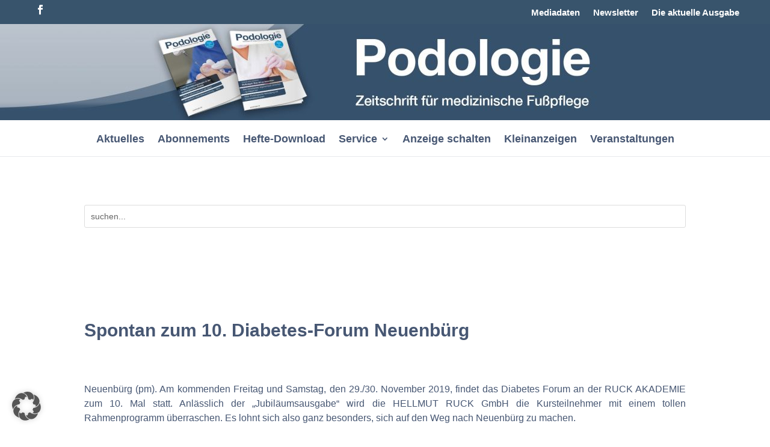

--- FILE ---
content_type: text/html; charset=utf-8
request_url: https://www.google.com/recaptcha/api2/aframe
body_size: 267
content:
<!DOCTYPE HTML><html><head><meta http-equiv="content-type" content="text/html; charset=UTF-8"></head><body><script nonce="igc37xfXsEvm0x19XXkxvA">/** Anti-fraud and anti-abuse applications only. See google.com/recaptcha */ try{var clients={'sodar':'https://pagead2.googlesyndication.com/pagead/sodar?'};window.addEventListener("message",function(a){try{if(a.source===window.parent){var b=JSON.parse(a.data);var c=clients[b['id']];if(c){var d=document.createElement('img');d.src=c+b['params']+'&rc='+(localStorage.getItem("rc::a")?sessionStorage.getItem("rc::b"):"");window.document.body.appendChild(d);sessionStorage.setItem("rc::e",parseInt(sessionStorage.getItem("rc::e")||0)+1);localStorage.setItem("rc::h",'1769122859491');}}}catch(b){}});window.parent.postMessage("_grecaptcha_ready", "*");}catch(b){}</script></body></html>

--- FILE ---
content_type: text/css
request_url: https://podologie.de/wp-content/et-cache/global/et-divi-customizer-global.min.css?ver=1766855529
body_size: 22850
content:
body,.et_pb_column_1_2 .et_quote_content blockquote cite,.et_pb_column_1_2 .et_link_content a.et_link_main_url,.et_pb_column_1_3 .et_quote_content blockquote cite,.et_pb_column_3_8 .et_quote_content blockquote cite,.et_pb_column_1_4 .et_quote_content blockquote cite,.et_pb_blog_grid .et_quote_content blockquote cite,.et_pb_column_1_3 .et_link_content a.et_link_main_url,.et_pb_column_3_8 .et_link_content a.et_link_main_url,.et_pb_column_1_4 .et_link_content a.et_link_main_url,.et_pb_blog_grid .et_link_content a.et_link_main_url,body .et_pb_bg_layout_light .et_pb_post p,body .et_pb_bg_layout_dark .et_pb_post p{font-size:16px}.et_pb_slide_content,.et_pb_best_value{font-size:18px}body{color:#475773}h1,h2,h3,h4,h5,h6{color:#475773}body{line-height:1.5em}#et_search_icon:hover,.mobile_menu_bar:before,.mobile_menu_bar:after,.et_toggle_slide_menu:after,.et-social-icon a:hover,.et_pb_sum,.et_pb_pricing li a,.et_pb_pricing_table_button,.et_overlay:before,.entry-summary p.price ins,.et_pb_member_social_links a:hover,.et_pb_widget li a:hover,.et_pb_filterable_portfolio .et_pb_portfolio_filters li a.active,.et_pb_filterable_portfolio .et_pb_portofolio_pagination ul li a.active,.et_pb_gallery .et_pb_gallery_pagination ul li a.active,.wp-pagenavi span.current,.wp-pagenavi a:hover,.nav-single a,.tagged_as a,.posted_in a{color:#0ba1e2}.et_pb_contact_submit,.et_password_protected_form .et_submit_button,.et_pb_bg_layout_light .et_pb_newsletter_button,.comment-reply-link,.form-submit .et_pb_button,.et_pb_bg_layout_light .et_pb_promo_button,.et_pb_bg_layout_light .et_pb_more_button,.et_pb_contact p input[type="checkbox"]:checked+label i:before,.et_pb_bg_layout_light.et_pb_module.et_pb_button{color:#0ba1e2}.footer-widget h4{color:#0ba1e2}.et-search-form,.nav li ul,.et_mobile_menu,.footer-widget li:before,.et_pb_pricing li:before,blockquote{border-color:#0ba1e2}.et_pb_counter_amount,.et_pb_featured_table .et_pb_pricing_heading,.et_quote_content,.et_link_content,.et_audio_content,.et_pb_post_slider.et_pb_bg_layout_dark,.et_slide_in_menu_container,.et_pb_contact p input[type="radio"]:checked+label i:before{background-color:#0ba1e2}.container,.et_pb_row,.et_pb_slider .et_pb_container,.et_pb_fullwidth_section .et_pb_title_container,.et_pb_fullwidth_section .et_pb_title_featured_container,.et_pb_fullwidth_header:not(.et_pb_fullscreen) .et_pb_fullwidth_header_container{max-width:1000px}.et_boxed_layout #page-container,.et_boxed_layout.et_non_fixed_nav.et_transparent_nav #page-container #top-header,.et_boxed_layout.et_non_fixed_nav.et_transparent_nav #page-container #main-header,.et_fixed_nav.et_boxed_layout #page-container #top-header,.et_fixed_nav.et_boxed_layout #page-container #main-header,.et_boxed_layout #page-container .container,.et_boxed_layout #page-container .et_pb_row{max-width:1160px}a{color:#0ba1e2}.et_secondary_nav_enabled #page-container #top-header{background-color:#0ba1e2!important}#et-secondary-nav li ul{background-color:#0ba1e2}.et_header_style_centered .mobile_nav .select_page,.et_header_style_split .mobile_nav .select_page,.et_nav_text_color_light #top-menu>li>a,.et_nav_text_color_dark #top-menu>li>a,#top-menu a,.et_mobile_menu li a,.et_nav_text_color_light .et_mobile_menu li a,.et_nav_text_color_dark .et_mobile_menu li a,#et_search_icon:before,.et_search_form_container input,span.et_close_search_field:after,#et-top-navigation .et-cart-info{color:#475773}.et_search_form_container input::-moz-placeholder{color:#475773}.et_search_form_container input::-webkit-input-placeholder{color:#475773}.et_search_form_container input:-ms-input-placeholder{color:#475773}#top-header,#top-header a,#et-secondary-nav li li a,#top-header .et-social-icon a:before{font-size:13px}#top-menu li a{font-size:16px}body.et_vertical_nav .container.et_search_form_container .et-search-form input{font-size:16px!important}#top-menu li.current-menu-ancestor>a,#top-menu li.current-menu-item>a,#top-menu li.current_page_item>a{color:#0ba1e2}#main-footer{background-color:#0ba1e2}#main-footer .footer-widget h4,#main-footer .widget_block h1,#main-footer .widget_block h2,#main-footer .widget_block h3,#main-footer .widget_block h4,#main-footer .widget_block h5,#main-footer .widget_block h6{color:#0ba1e2}.footer-widget li:before{border-color:#0ba1e2}.footer-widget .et_pb_widget div,.footer-widget .et_pb_widget ul,.footer-widget .et_pb_widget ol,.footer-widget .et_pb_widget label{line-height:1.5em}#footer-widgets .footer-widget li:before{top:9px}.bottom-nav,.bottom-nav a,.bottom-nav li.current-menu-item a{color:#ffffff}#et-footer-nav .bottom-nav li.current-menu-item a{color:#ffffff}.bottom-nav,.bottom-nav a{font-size:13px}#footer-bottom{background-color:#0ba1e2}#footer-info{font-size:13px}body .et_pb_button{font-size:18px;background-color:#0ba1e2;font-weight:bold;font-style:normal;text-transform:none;text-decoration:none;}body.et_pb_button_helper_class .et_pb_button,body.et_pb_button_helper_class .et_pb_module.et_pb_button{color:#ffffff}body .et_pb_button:after{font-size:28.8px}@media only screen and (min-width:981px){.et_header_style_left #et-top-navigation,.et_header_style_split #et-top-navigation{padding:58px 0 0 0}.et_header_style_left #et-top-navigation nav>ul>li>a,.et_header_style_split #et-top-navigation nav>ul>li>a{padding-bottom:58px}.et_header_style_split .centered-inline-logo-wrap{width:115px;margin:-115px 0}.et_header_style_split .centered-inline-logo-wrap #logo{max-height:115px}.et_pb_svg_logo.et_header_style_split .centered-inline-logo-wrap #logo{height:115px}.et_header_style_centered #top-menu>li>a{padding-bottom:21px}.et_header_style_slide #et-top-navigation,.et_header_style_fullscreen #et-top-navigation{padding:49px 0 49px 0!important}.et_header_style_centered #main-header .logo_container{height:115px}.et_header_style_centered #logo{max-height:50%}.et_pb_svg_logo.et_header_style_centered #logo{height:50%}.et_header_style_centered.et_hide_primary_logo #main-header:not(.et-fixed-header) .logo_container,.et_header_style_centered.et_hide_fixed_logo #main-header.et-fixed-header .logo_container{height:20.7px}.et_fixed_nav #page-container .et-fixed-header#top-header{background-color:#0ba1e2!important}.et_fixed_nav #page-container .et-fixed-header#top-header #et-secondary-nav li ul{background-color:#0ba1e2}.et-fixed-header #top-menu a,.et-fixed-header #et_search_icon:before,.et-fixed-header #et_top_search .et-search-form input,.et-fixed-header .et_search_form_container input,.et-fixed-header .et_close_search_field:after,.et-fixed-header #et-top-navigation .et-cart-info{color:#0ba1e2!important}.et-fixed-header .et_search_form_container input::-moz-placeholder{color:#0ba1e2!important}.et-fixed-header .et_search_form_container input::-webkit-input-placeholder{color:#0ba1e2!important}.et-fixed-header .et_search_form_container input:-ms-input-placeholder{color:#0ba1e2!important}.et-fixed-header #top-menu li.current-menu-ancestor>a,.et-fixed-header #top-menu li.current-menu-item>a,.et-fixed-header #top-menu li.current_page_item>a{color:#0ba1e2!important}}@media only screen and (min-width:1250px){.et_pb_row{padding:25px 0}.et_pb_section{padding:50px 0}.single.et_pb_pagebuilder_layout.et_full_width_page .et_post_meta_wrapper{padding-top:75px}.et_pb_fullwidth_section{padding:0}}h1,h1.et_pb_contact_main_title,.et_pb_title_container h1{font-size:22px}h2,.product .related h2,.et_pb_column_1_2 .et_quote_content blockquote p{font-size:18px}h3{font-size:16px}h4,.et_pb_circle_counter h3,.et_pb_number_counter h3,.et_pb_column_1_3 .et_pb_post h2,.et_pb_column_1_4 .et_pb_post h2,.et_pb_blog_grid h2,.et_pb_column_1_3 .et_quote_content blockquote p,.et_pb_column_3_8 .et_quote_content blockquote p,.et_pb_column_1_4 .et_quote_content blockquote p,.et_pb_blog_grid .et_quote_content blockquote p,.et_pb_column_1_3 .et_link_content h2,.et_pb_column_3_8 .et_link_content h2,.et_pb_column_1_4 .et_link_content h2,.et_pb_blog_grid .et_link_content h2,.et_pb_column_1_3 .et_audio_content h2,.et_pb_column_3_8 .et_audio_content h2,.et_pb_column_1_4 .et_audio_content h2,.et_pb_blog_grid .et_audio_content h2,.et_pb_column_3_8 .et_pb_audio_module_content h2,.et_pb_column_1_3 .et_pb_audio_module_content h2,.et_pb_gallery_grid .et_pb_gallery_item h3,.et_pb_portfolio_grid .et_pb_portfolio_item h2,.et_pb_filterable_portfolio_grid .et_pb_portfolio_item h2{font-size:13px}h5{font-size:11px}h6{font-size:10px}.et_pb_slide_description .et_pb_slide_title{font-size:33px}.et_pb_gallery_grid .et_pb_gallery_item h3,.et_pb_portfolio_grid .et_pb_portfolio_item h2,.et_pb_filterable_portfolio_grid .et_pb_portfolio_item h2,.et_pb_column_1_4 .et_pb_audio_module_content h2{font-size:11px}@media only screen and (max-width:980px){h1{font-size:35px}h2,.product .related h2,.et_pb_column_1_2 .et_quote_content blockquote p{font-size:30px}h3{font-size:25px}h4,.et_pb_circle_counter h3,.et_pb_number_counter h3,.et_pb_column_1_3 .et_pb_post h2,.et_pb_column_1_4 .et_pb_post h2,.et_pb_blog_grid h2,.et_pb_column_1_3 .et_quote_content blockquote p,.et_pb_column_3_8 .et_quote_content blockquote p,.et_pb_column_1_4 .et_quote_content blockquote p,.et_pb_blog_grid .et_quote_content blockquote p,.et_pb_column_1_3 .et_link_content h2,.et_pb_column_3_8 .et_link_content h2,.et_pb_column_1_4 .et_link_content h2,.et_pb_blog_grid .et_link_content h2,.et_pb_column_1_3 .et_audio_content h2,.et_pb_column_3_8 .et_audio_content h2,.et_pb_column_1_4 .et_audio_content h2,.et_pb_blog_grid .et_audio_content h2,.et_pb_column_3_8 .et_pb_audio_module_content h2,.et_pb_column_1_3 .et_pb_audio_module_content h2,.et_pb_gallery_grid .et_pb_gallery_item h3,.et_pb_portfolio_grid .et_pb_portfolio_item h2,.et_pb_filterable_portfolio_grid .et_pb_portfolio_item h2{font-size:21px}.et_pb_slider.et_pb_module .et_pb_slides .et_pb_slide_description .et_pb_slide_title{font-size:53px}.et_pb_gallery_grid .et_pb_gallery_item h3,.et_pb_portfolio_grid .et_pb_portfolio_item h2,.et_pb_filterable_portfolio_grid .et_pb_portfolio_item h2,.et_pb_column_1_4 .et_pb_audio_module_content h2{font-size:18px}h5{font-size:18px}h6{font-size:16px}}@media only screen and (max-width:767px){body,.et_pb_column_1_2 .et_quote_content blockquote cite,.et_pb_column_1_2 .et_link_content a.et_link_main_url,.et_pb_column_1_3 .et_quote_content blockquote cite,.et_pb_column_3_8 .et_quote_content blockquote cite,.et_pb_column_1_4 .et_quote_content blockquote cite,.et_pb_blog_grid .et_quote_content blockquote cite,.et_pb_column_1_3 .et_link_content a.et_link_main_url,.et_pb_column_3_8 .et_link_content a.et_link_main_url,.et_pb_column_1_4 .et_link_content a.et_link_main_url,.et_pb_blog_grid .et_link_content a.et_link_main_url{font-size:15px}.et_pb_slider.et_pb_module .et_pb_slides .et_pb_slide_content,.et_pb_best_value{font-size:17px}h1{font-size:25px}h2,.product .related h2,.et_pb_column_1_2 .et_quote_content blockquote p{font-size:21px}h3{font-size:18px}h4,.et_pb_circle_counter h3,.et_pb_number_counter h3,.et_pb_column_1_3 .et_pb_post h2,.et_pb_column_1_4 .et_pb_post h2,.et_pb_blog_grid h2,.et_pb_column_1_3 .et_quote_content blockquote p,.et_pb_column_3_8 .et_quote_content blockquote p,.et_pb_column_1_4 .et_quote_content blockquote p,.et_pb_blog_grid .et_quote_content blockquote p,.et_pb_column_1_3 .et_link_content h2,.et_pb_column_3_8 .et_link_content h2,.et_pb_column_1_4 .et_link_content h2,.et_pb_blog_grid .et_link_content h2,.et_pb_column_1_3 .et_audio_content h2,.et_pb_column_3_8 .et_audio_content h2,.et_pb_column_1_4 .et_audio_content h2,.et_pb_blog_grid .et_audio_content h2,.et_pb_column_3_8 .et_pb_audio_module_content h2,.et_pb_column_1_3 .et_pb_audio_module_content h2,.et_pb_gallery_grid .et_pb_gallery_item h3,.et_pb_portfolio_grid .et_pb_portfolio_item h2,.et_pb_filterable_portfolio_grid .et_pb_portfolio_item h2{font-size:15px}.et_pb_slider.et_pb_module .et_pb_slides .et_pb_slide_description .et_pb_slide_title{font-size:38px}.et_pb_gallery_grid .et_pb_gallery_item h3,.et_pb_portfolio_grid .et_pb_portfolio_item h2,.et_pb_filterable_portfolio_grid .et_pb_portfolio_item h2,.et_pb_column_1_4 .et_pb_audio_module_content h2{font-size:13px}h5{font-size:13px}h6{font-size:11px}}	h1,h2,h3,h4,h5,h6{font-family:'Arial',Helvetica,Arial,Lucida,sans-serif}body,input,textarea,select{font-family:'Arial',Helvetica,Arial,Lucida,sans-serif}.et_pb_button{font-family:'Arial',Helvetica,Arial,Lucida,sans-serif}#main-header,#et-top-navigation{font-family:'Arial',Helvetica,Arial,Lucida,sans-serif}#top-header .container{font-family:'Arial',Helvetica,Arial,Lucida,sans-serif}.ads-home{top:-50px!important}.et_pb_scroll_top:after{content:"Nach oben";font-family:"Open Sans",Arial,sans-serif;font-size:12px}.et_pb_scroll_top:before{content:"21";font-family:ETmodules!important;font-size:12px;margin-right:5px}.et_post_meta_wrapper img,.et_pb_post img.wp-post-image,.et_pb_post_fullwidth .et_pb_post .entry-featured-image-url img{width:100%!important;height:auto!important;image-rendering:auto!important}.et_pb_scroll_top.et-pb-icon{padding:0px 20px 17px;right:20px;bottom:20px;border-radius:100px;background:#677c91;box-shadow:0 10px 20px #37798940;transition:all .1s ease-in-out}.et_pb_scroll_top.et-pb-icon:hover{background:#677c91;transition:all .1s ease-in-out}.et_pb_scroll_top.et-visible{-webkit-animation:fadeInBottom 1s 1 cubic-bezier(.50,0,.160,1);-moz-animation:fadeInBottom 2s 1 cubic-bezier(.50,0,.160,1);-o-animation:fadeInBottom 1s 1 cubic-bezier(.50,0,.160,1);animation:fadeInBottom 1s 1 cubic-bezier(.50,0,.160,1)}.et_pb_scroll_top.et-hidden{opacity:0;-webkit-animation:fadeOutBottom 1s 1 cubic-bezier(.77,0,.175,1);-moz-animation:fadeOutBottom 1s 1 cubic-bezier(.77,0,.175,1);-o-animation:fadeOutBottom 1s 1 cubic-bezier(.77,0,.175,1);animation:fadeOutBottom 1s 1 cubic-bezier(.77,0,.175,1)}.blog2nd .et_pb_post .post-content p,.blog1st .et_pb_post .post-content p{font-size:15px}@media only screen and (max-width:1079px){.fullwidthblog article h2,.fullwidthblog article .post-content,.fullwidthblog article .post-meta{padding-left:19px!important;padding-right:19px!important}.fullwidthblog article .post-content{padding-bottom:19px!important}.mainheadinghome .et_pb_text h2{margin:auto}.mainheadinghome .mainheadingbackground{background:#677c91;padding:19px 19px 19px 5%;border-top-right-radius:100px;border-bottom-right-radius:100px}.post-meta-with-logo .post-meta:before{background-image:URL('https://stagingpodologie.vnm-online.de/wp-content/uploads/2023/03/Flavicon-Podo_310x310.png');background-size:20px 20px;display:inline-block;width:20px;height:20px;content:"";margin-right:10px;background-repeat:no-repeat}.et_pb_row{width:90%}}@media only screen and (min-width:1080px){.blogimageleft article{box-shadow:unset!important}.mainheadinghome .et_pb_text{background:linear-gradient(90deg,#677c91 40%,#fff 40%)}.post-meta-with-logo .post-meta:before{background-image:URL('https://stagingpodologie.vnm-online.de/wp-content/uploads/2023/03/Flavicon-Podo_310x310.png');background-size:20px 20px;display:inline-block;width:20px;height:20px;content:"";margin-right:10px}.blogimageleft article{border:unset!important}.blogimageleft:hover{transform:none!important;transition:none!important;box-shadow:none!important}.blogimageleft .post-content{display:table;padding-left:0px!important}.blogimageleft .post-content a.more-link{padding-top:10px}}.blog2nd .entry-title{font-size:17px!important}.blog2nd .entry-title a,.blog1st .entry-title a{font-family:'Arial',Helvetica,Arial,Lucida,sans-serif!important;color:#677c91!important}.blog1st .entry-title{font-size:22px!important}@media (max-width:980px){.et_pb_section{padding:10px 0}}@media only screen and (max-width:767px){.et_pb_title_container{margin-left:8%;margin-right:8%}}.blogimage169 .entry-featured-image-url{padding-top:56.25%;display:block}.blogimage169 .entry-featured-image-url img{position:absolute;height:100%;width:100%;top:0;left:0;right:0;bottom:0;object-fit:cover}@media only screen and (min-width:1080px){.blogimageleft .et_pb_post.has-post-thumbnail .entry-featured-image-url{float:left;width:30%;margin-right:4%}.blogimageleft .et_pb_post.has-post-thumbnail:not(.format-gallery)>.post-content{padding-left:34%}}.et_pb_button_0{font-size:14px!important}.et_pb_module{-webkit-animation-timing-function:linear;animation-timing-function:linear;-webkit-animation-duration:.2s;animation-duration:0s}@media (max-width:980px){.container.et_menu_container{width:calc(100% - 60px)}}.et_mobile_menu{margin-left:-30px;padding:5%;width:calc(100% + 60px)}.mobile_nav.opened .mobile_menu_bar:before{content:"4d"}.post-content-inner p{padding-bottom:10px!important}.et_pb_slide.et_pb_bg_layout_dark{padding:0px}img.attachment-post-thumbnail.size-post-thumbnail.wp-post-image{margin-top:-190px}.et-pb-arrow-next,.et-pb-arrow-prev{top:54%}.fullwidthblog h2.entry-title,.fullwidthblog .post-content,.fullwidthblog .post-meta:not(.post-meta-with-logo .post-meta){padding:0% 2% 2% 2%}.et_pb_posts article{border:1px solid #d8d8d8!important}article .post-content p{text-align:justify!important}article .et_pb_image_container{border-top:1px solid #d8d8d8;border-left:1px solid #d8d8d8;border-right:1px solid #d8d8d8}h1,h2,h3,h4,h5,h6{font-weight:bold}@media only screen and (max-width:767px){.et_pb_title_container{margin-left:10%;margin-right:10%;margin-bottom:4%}h2.wp-block-heading{margin-bottom:10%}}.et_pb_blog_grid_wrapper article,.single-post ul.wp-block-latest-posts__list.wp-block-latest-posts{transition:transform 300ms ease 0ms,transform 300ms ease 0ms,transform 300ms ease 0ms,transform 300ms ease 0ms,transform 300ms ease 0ms}.et_pb_blog_grid_wrapper article:hover,.single-post ul.wp-block-latest-posts__list.wp-block-latest-posts:hover,.fullwidthblog .et_pb_post:hover:not(.blogimageleft article){transform:translateX(0px) translateY(-2px);transition:transform 300ms ease 0ms,transform 300ms ease 0ms,transform 300ms ease 0ms,transform 300ms ease 0ms,transform 300ms ease 0ms;box-shadow:5px 5px 20px -8px rgba(0,0,0,0.25)}.et_pb_blog_grid_wrapper article,.single-post ul.wp-block-latest-posts__list.wp-block-latest-posts,.fullwidthblog .et_pb_post{box-shadow:5px 5px 20px -8px rgba(0,0,0,0.15)}.single-post h2.entry-title{color:#677c91;margin-top:-5%}a.wp-block-latest-posts__post-title{font-size:18px;padding-right:2%}ul.wp-block-latest-posts__list.wp-block-latest-posts{padding-bottom:0%}a.wp-block-latest-posts__post-title{margin-top:2%}.single-post ul.wp-block-latest-posts__list.wp-block-latest-posts{margin-bottom:2%}.et_pb_blog_0:not(.et_pb_blog_grid_wrapper) .et_pb_post,.et_pb_blog_1 .et_pb_blog_grid .et_pb_post{border-color:#d8d8d8!important}ul.wp-block-latest-posts__list.wp-block-latest-posts{border:1px solid #d8d8d8!important;background-color:#fff;word-wrap:break-word;margin-right:2%}.wp-block-latest-posts__featured-image img{height:auto;max-width:100%;width:100%}a.wp-block-latest-posts__post-title{padding-left:19px!important;display:block}.wp-block-latest-posts__post-excerpt{padding-left:19px;padding-right:19px}.single-post a.wp-block-latest-posts__post-title{font-weight:bold}.single-post .wp-block-gallery.wp-block-gallery-1{gap:var(--wp--style--gallery-gap-default,var(--gallery-block--gutter-size,var(--wp--style--block-gap,0.5em)))!important}.single-post .shariff.shariff-align-center.shariff-widget-align-center{padding-top:2%}.single-post .et_pb_team_member{border:1px solid #d8d8d8;padding:19px;background-color:#fff;word-wrap:break-word}.single-post h4.et_pb_module_header{font-weight:bold}.single-post h2.entry-title{font-weight:bold;font-size:18px}.single-post ul.wp-block-latest-posts__list.wp-block-latest-posts{max-width:350px!important;float:left!important;margin-top:2%!important}h2{font-family:'Arial',Helvetica,Arial,Lucida,sans-serif;line-height:1.4em}p.et_pb_title_meta_container{padding-bottom:1%!important}.et-pb-contact-message{color:#FFFFFF;text-indent:2em;background:#00869c;font-weight:500}.et_pb_contact_form label.et_pb_contact_form_label{display:block!important;font-weight:semi-bold;font-size:medium;font-family:Arial,sans-serif}.et_pb_contact_form .et_pb_contact_field_options_wrapper .et_pb_contact_field_options_title{display:none}.et_pb_contact_form ::-webkit-input-placeholder{color:#eee!important}.et_pb_contact_form.my_contact :-moz-placeholder{color:#eee!important}.et_pb_contact_form ::-moz-placeholder{color:#eee!important}.et_pb_contact_form :-ms-input-placeholder{color:#eee!important}.w3eden .btn-primary{color:#fff;background-color:#00869c;font-family:Arial,sans-serif;font-weight:500!important;box-shadow:0px 0px 15px rgba(0,0,0,0.8)}.w3eden .btn-primary:hover{background-color:#00a4ad;font-weight:600!important;font-family:Arial,sans-serif;box-shadow:0px 0px 35px #00869c}.customembed .wp-embed-meta{display:none!important}.customembed .wp-embed-footer{display:none!important}.customembed .wp-embed-excerpt{float:left!important;order:3!important}.customembed.wp-embed{display:flex!important;flex-direction:column!important;padding:0!important}.customembed p.wp-embed-heading{order:2!important}.customembed .wp-embed-featured-image.square{order:1!important}.customembed p.wp-embed-heading{padding:0 0 1% 4%!important;margin:-4% 0 0 0!important}.customembed .wp-embed-excerpt{padding:0 3% 3% 4%!important;margin:2% 0 0 0!important}.customembed figure.wp-block-gallery{width:100%!important}.customembed figure.wp-block-embed{max-width:350px!important;float:left!important;margin-top:2%!important}.customembed img.attachment-large.size-large{width:auto!important;height:200px!important}@media only screen and (max-width:1079px){.fullwidthblog article h2,.fullwidthblog article .post-content,.fullwidthblog article .post-meta{padding-left:19px!important;padding-right:19px!important}.fullwidthblog article .post-content{padding-bottom:19px!important}.mainheadinghome .et_pb_text h2{margin:auto}.mainheadinghome .mainheadingbackground{background:#677c91;padding:19px 19px 19px 5%;border-top-right-radius:100px;border-bottom-right-radius:100px}.post-meta-with-logo .post-meta:before{background-image:URL('https://stagingpodologie.vnm-online.de/wp-content/uploads/2023/03/Flavicon-Podo_310x310.png');background-size:20px 20px;display:inline-block;width:20px;height:20px;content:"";margin-right:10px;background-repeat:no-repeat}.et_pb_row{width:90%}}@media only screen and (min-width:1080px){.blogimageleft article{box-shadow:unset!important}.mainheadinghome .et_pb_text{background:linear-gradient(90deg,#677c91 40%,#fff 40%)}.post-meta-with-logo .post-meta:before{background-image:URL('https://stagingpodologie.vnm-online.de/wp-content/uploads/2023/03/Flavicon-Podo_310x310.png');background-size:20px 20px;display:inline-block;width:20px;height:20px;content:"";margin-right:10px}.blogimageleft article{border:unset!important}.blogimageleft:hover{transform:none!important;transition:none!important;box-shadow:none!important}.blogimageleft .post-content{display:table;padding-left:0px!important}.blogimageleft .post-content a.more-link{padding-top:10px}}

--- FILE ---
content_type: text/css
request_url: https://podologie.de/wp-content/et-cache/13920/et-core-unified-tb-22744-tb-22524-tb-26084-deferred-13920.min.css?ver=1766893233
body_size: 31757
content:
@media (min-width:981px){div#dd-hamburger{display:none}.et_pb_menu--without-logo .et_pb_menu__menu>nav>ul>li>a{padding-bottom:2px;margin-top:-4px}}@media only screen and (max-width:980px){.dd-section-with-border-mobile{border-bottom-width:1px;border-bottom-color:rgba(71,87,115,0.13)!important}}div#dd-hamburger{top:0px!important}.dd-menu-mobile-sub a{padding:10px 10%!important}span.menu-closed{margin-right:2.7%}.et_pb_section_4_tb_header.et_pb_section{padding-top:0px;padding-bottom:0px}.et_pb_row_0_tb_header.et_pb_row{padding-top:0px!important;padding-bottom:0px!important;margin-top:-1px!important;padding-top:0px;padding-bottom:0px}.et_pb_code_0_tb_header,ul.et_pb_social_media_follow_0_tb_header,.et_pb_menu_0_tb_header,.et_pb_menu_1_tb_header{margin-bottom:0px!important}.et_pb_section_5_tb_header{border-bottom-width:1px;border-bottom-color:rgba(25,22,23,0.16)}.et_pb_section_5_tb_header.et_pb_section,.et_pb_section_6_tb_header.et_pb_section{padding-top:0px;padding-bottom:0px;background-color:#38546c!important}.et_pb_row_1_tb_header.et_pb_row{padding-top:6px!important;padding-right:24px!important;padding-bottom:6px!important;padding-left:24px!important;padding-top:6px;padding-right:24px;padding-bottom:6px;padding-left:24px}.et_pb_row_1_tb_header,body #page-container .et-db #et-boc .et-l .et_pb_row_1_tb_header.et_pb_row,body.et_pb_pagebuilder_layout.single #page-container #et-boc .et-l .et_pb_row_1_tb_header.et_pb_row,body.et_pb_pagebuilder_layout.single.et_full_width_page #page-container #et-boc .et-l .et_pb_row_1_tb_header.et_pb_row,.et_pb_row_4_tb_header,body #page-container .et-db #et-boc .et-l .et_pb_row_4_tb_header.et_pb_row,body.et_pb_pagebuilder_layout.single #page-container #et-boc .et-l .et_pb_row_4_tb_header.et_pb_row,body.et_pb_pagebuilder_layout.single.et_full_width_page #page-container #et-boc .et-l .et_pb_row_4_tb_header.et_pb_row,.et_pb_row_6_tb_header,body #page-container .et-db #et-boc .et-l .et_pb_row_6_tb_header.et_pb_row,body.et_pb_pagebuilder_layout.single #page-container #et-boc .et-l .et_pb_row_6_tb_header.et_pb_row,body.et_pb_pagebuilder_layout.single.et_full_width_page #page-container #et-boc .et-l .et_pb_row_6_tb_header.et_pb_row,.et_pb_row_7_tb_header,body #page-container .et-db #et-boc .et-l .et_pb_row_7_tb_header.et_pb_row,body.et_pb_pagebuilder_layout.single #page-container #et-boc .et-l .et_pb_row_7_tb_header.et_pb_row,body.et_pb_pagebuilder_layout.single.et_full_width_page #page-container #et-boc .et-l .et_pb_row_7_tb_header.et_pb_row,.et_pb_row_8_tb_header,body #page-container .et-db #et-boc .et-l .et_pb_row_8_tb_header.et_pb_row,body.et_pb_pagebuilder_layout.single #page-container #et-boc .et-l .et_pb_row_8_tb_header.et_pb_row,body.et_pb_pagebuilder_layout.single.et_full_width_page #page-container #et-boc .et-l .et_pb_row_8_tb_header.et_pb_row{width:100%;max-width:100%}ul.et_pb_social_media_follow_0_tb_header li{margin-bottom:0}.et_pb_social_media_follow_0_tb_header li.et_pb_social_icon a.icon:before{color:#FFFFFF}.et_pb_button_0_tb_header_wrapper .et_pb_button_0_tb_header,.et_pb_button_0_tb_header_wrapper .et_pb_button_0_tb_header:hover{padding-right:1.4em!important;padding-left:0px!important}.et_pb_button_0_tb_header_wrapper{margin-left:auto!important}body #page-container .et_pb_section .et_pb_button_0_tb_header{color:#FFFFFF!important;border-width:0px!important;border-radius:0px;font-size:16px;font-weight:600!important;background-color:rgba(0,0,0,0)}body #page-container .et_pb_section .et_pb_button_0_tb_header:hover:after{margin-left:.3em;left:auto;margin-left:.3em}body #page-container .et_pb_section .et_pb_button_0_tb_header:after{line-height:inherit;font-size:inherit!important;opacity:1;margin-left:.3em;left:auto;font-family:ETmodules!important;font-weight:400!important}.et_pb_button_0_tb_header,.et_pb_button_0_tb_header:after{transition:all 300ms ease 0ms}.et_pb_section_6_tb_header{height:100vh;width:100%;max-width:100%;z-index:10;box-shadow:0px 0px 18px 0px rgba(0,0,0,0.2)}.et_pb_row_2_tb_header.et_pb_row{padding-top:35px!important;padding-bottom:15px!important;padding-top:35px;padding-bottom:15px}.et_pb_row_2_tb_header,body #page-container .et-db #et-boc .et-l .et_pb_row_2_tb_header.et_pb_row,body.et_pb_pagebuilder_layout.single #page-container #et-boc .et-l .et_pb_row_2_tb_header.et_pb_row,body.et_pb_pagebuilder_layout.single.et_full_width_page #page-container #et-boc .et-l .et_pb_row_2_tb_header.et_pb_row,.et_pb_row_3_tb_header,body #page-container .et-db #et-boc .et-l .et_pb_row_3_tb_header.et_pb_row,body.et_pb_pagebuilder_layout.single #page-container #et-boc .et-l .et_pb_row_3_tb_header.et_pb_row,body.et_pb_pagebuilder_layout.single.et_full_width_page #page-container #et-boc .et-l .et_pb_row_3_tb_header.et_pb_row{width:95%;max-width:1560px}.et_pb_row_3_tb_header,.et_pb_menu_0_tb_header.et_pb_menu,.et_pb_menu_1_tb_header.et_pb_menu{background-color:RGBA(0,0,0,0)}.et_pb_row_3_tb_header.et_pb_row{padding-top:0px!important;padding-bottom:50px!important;padding-top:0px;padding-bottom:50px}.et_pb_menu_0_tb_header.et_pb_menu ul li a{font-weight:600;font-size:70px;color:#FFFFFF!important;line-height:1.1em}.et_pb_menu_0_tb_header.et_pb_menu .nav li ul,.et_pb_menu_0_tb_header.et_pb_menu .et_mobile_menu,.et_pb_menu_0_tb_header.et_pb_menu .et_mobile_menu ul,.et_pb_menu_1_tb_header.et_pb_menu .nav li ul,.et_pb_menu_1_tb_header.et_pb_menu .et_mobile_menu,.et_pb_menu_1_tb_header.et_pb_menu .et_mobile_menu ul{background-color:RGBA(0,0,0,0)!important}.et_pb_menu_0_tb_header .et_pb_menu_inner_container>.et_pb_menu__logo-wrap,.et_pb_menu_0_tb_header .et_pb_menu__logo-slot,.et_pb_menu_1_tb_header .et_pb_menu_inner_container>.et_pb_menu__logo-wrap,.et_pb_menu_1_tb_header .et_pb_menu__logo-slot,.et_pb_menu_3_tb_header .et_pb_menu_inner_container>.et_pb_menu__logo-wrap,.et_pb_menu_3_tb_header .et_pb_menu__logo-slot,.et_pb_menu_4_tb_header .et_pb_menu_inner_container>.et_pb_menu__logo-wrap,.et_pb_menu_4_tb_header .et_pb_menu__logo-slot,.et_pb_menu_5_tb_header .et_pb_menu_inner_container>.et_pb_menu__logo-wrap,.et_pb_menu_5_tb_header .et_pb_menu__logo-slot{width:auto;max-width:100%}.et_pb_menu_0_tb_header .et_pb_menu_inner_container>.et_pb_menu__logo-wrap .et_pb_menu__logo img,.et_pb_menu_0_tb_header .et_pb_menu__logo-slot .et_pb_menu__logo-wrap img,.et_pb_menu_1_tb_header .et_pb_menu_inner_container>.et_pb_menu__logo-wrap .et_pb_menu__logo img,.et_pb_menu_1_tb_header .et_pb_menu__logo-slot .et_pb_menu__logo-wrap img,.et_pb_menu_3_tb_header .et_pb_menu_inner_container>.et_pb_menu__logo-wrap .et_pb_menu__logo img,.et_pb_menu_3_tb_header .et_pb_menu__logo-slot .et_pb_menu__logo-wrap img,.et_pb_menu_4_tb_header .et_pb_menu_inner_container>.et_pb_menu__logo-wrap .et_pb_menu__logo img,.et_pb_menu_4_tb_header .et_pb_menu__logo-slot .et_pb_menu__logo-wrap img,.et_pb_menu_5_tb_header .et_pb_menu_inner_container>.et_pb_menu__logo-wrap .et_pb_menu__logo img,.et_pb_menu_5_tb_header .et_pb_menu__logo-slot .et_pb_menu__logo-wrap img{height:auto;max-height:none}.et_pb_menu_0_tb_header .mobile_nav .mobile_menu_bar:before,.et_pb_menu_0_tb_header .et_pb_menu__icon.et_pb_menu__search-button,.et_pb_menu_0_tb_header .et_pb_menu__icon.et_pb_menu__close-search-button,.et_pb_menu_0_tb_header .et_pb_menu__icon.et_pb_menu__cart-button,.et_pb_menu_1_tb_header .mobile_nav .mobile_menu_bar:before,.et_pb_menu_1_tb_header .et_pb_menu__icon.et_pb_menu__search-button,.et_pb_menu_1_tb_header .et_pb_menu__icon.et_pb_menu__close-search-button,.et_pb_menu_1_tb_header .et_pb_menu__icon.et_pb_menu__cart-button,.et_pb_menu_3_tb_header .mobile_nav .mobile_menu_bar:before,.et_pb_menu_3_tb_header .et_pb_menu__icon.et_pb_menu__search-button,.et_pb_menu_3_tb_header .et_pb_menu__icon.et_pb_menu__close-search-button,.et_pb_menu_3_tb_header .et_pb_menu__icon.et_pb_menu__cart-button,.et_pb_menu_4_tb_header .mobile_nav .mobile_menu_bar:before,.et_pb_menu_4_tb_header .et_pb_menu__icon.et_pb_menu__search-button,.et_pb_menu_4_tb_header .et_pb_menu__icon.et_pb_menu__close-search-button,.et_pb_menu_4_tb_header .et_pb_menu__icon.et_pb_menu__cart-button,.et_pb_menu_5_tb_header .mobile_nav .mobile_menu_bar:before,.et_pb_menu_5_tb_header .et_pb_menu__icon.et_pb_menu__search-button,.et_pb_menu_5_tb_header .et_pb_menu__icon.et_pb_menu__close-search-button,.et_pb_menu_5_tb_header .et_pb_menu__icon.et_pb_menu__cart-button{color:#0ba1e2}.et_pb_menu_1_tb_header.et_pb_menu ul li a{font-weight:700;font-size:24px;color:#FFFFFF!important}.et_pb_section_7_tb_header{border-bottom-color:RGBA(255,255,255,0)}.et_pb_section_7_tb_header.et_pb_section{padding-top:0px;padding-bottom:10px;margin-bottom:-5px}.et_pb_row_4_tb_header{background-color:#38546c}.et_pb_row_4_tb_header.et_pb_row{padding-top:0px!important;padding-right:4%!important;padding-bottom:0px!important;padding-left:4%!important;padding-top:0px;padding-right:4%;padding-bottom:0px;padding-left:4%}.et_pb_menu_3_tb_header.et_pb_menu ul li a{font-weight:700;font-size:15px;color:#FFFFFF!important}.et_pb_menu_3_tb_header{padding-top:10px;padding-bottom:10px}.et_pb_menu_3_tb_header.et_pb_menu .nav li ul,.et_pb_menu_3_tb_header.et_pb_menu .et_mobile_menu,.et_pb_menu_3_tb_header.et_pb_menu .et_mobile_menu ul,.et_pb_menu_4_tb_header.et_pb_menu .et_mobile_menu,.et_pb_menu_4_tb_header.et_pb_menu .et_mobile_menu ul,.et_pb_menu_5_tb_header.et_pb_menu .et_mobile_menu,.et_pb_menu_5_tb_header.et_pb_menu .et_mobile_menu ul{background-color:#ffffff!important}.et_pb_row_5_tb_header{background-color:#FFFFFF;align-items:center}.et_pb_row_5_tb_header.et_pb_row{padding-top:0px!important;padding-bottom:0px!important;padding-top:0px;padding-bottom:0px}.et_pb_row_5_tb_header,body #page-container .et-db #et-boc .et-l .et_pb_row_5_tb_header.et_pb_row,body.et_pb_pagebuilder_layout.single #page-container #et-boc .et-l .et_pb_row_5_tb_header.et_pb_row,body.et_pb_pagebuilder_layout.single.et_full_width_page #page-container #et-boc .et-l .et_pb_row_5_tb_header.et_pb_row{width:auto;max-width:2000px}.et_pb_image_1_tb_header{width:100%;max-width:100%!important;text-align:center}.et_pb_image_1_tb_header .et_pb_image_wrap,.et_pb_image_1_tb_header img{width:100%}.et_pb_row_6_tb_header{background-color:#FFFFFF;border-bottom-width:1px;border-bottom-color:rgba(71,87,115,0.13)}.et_pb_row_6_tb_header.et_pb_row{padding-top:20px!important;padding-bottom:20px!important;padding-top:20px;padding-bottom:20px}.et_pb_menu_4_tb_header.et_pb_menu ul li a{font-weight:700;font-size:18px;color:#475773!important}.et_pb_menu_4_tb_header.et_pb_menu ul li.current-menu-item a,.et_pb_menu_4_tb_header.et_pb_menu .nav li ul.sub-menu a{color:#0ba1e2!important}.et_pb_menu_4_tb_header.et_pb_menu .nav li ul{background-color:#ffffff!important;border-color:#0ba1e2}.et_pb_menu_4_tb_header.et_pb_menu .et_mobile_menu{border-color:#0ba1e2}.et_pb_row_7_tb_header{border-bottom-color:rgba(71,87,115,0.13)}.et_pb_row_7_tb_header.et_pb_row,.et_pb_row_8_tb_header.et_pb_row{padding-top:0px!important;padding-right:24px!important;padding-bottom:0px!important;padding-left:24px!important;padding-top:0px;padding-right:24px;padding-bottom:0px;padding-left:24px}.et_pb_image_2_tb_header .et_pb_image_wrap img{max-height:30px;width:auto}.et_pb_image_2_tb_header{padding-top:6px;padding-bottom:6px;margin-right:0px!important;margin-left:0px!important;text-align:left;margin-left:0}.et_pb_menu_5_tb_header.et_pb_menu ul li a{font-weight:700;font-size:16px;color:#475773!important}.et_pb_menu_5_tb_header{padding-top:30px;padding-bottom:30px;margin-right:auto!important;margin-bottom:0px!important;margin-left:auto!important}.et_pb_menu_5_tb_header.et_pb_menu .nav li ul{background-color:#ffffff!important;border-color:#475773}.et_pb_menu_5_tb_header.et_pb_menu .et_mobile_menu{border-color:#475773}.et_pb_row_8_tb_header{border-bottom-color:RGBA(255,255,255,0);z-index:10000!important;position:relative}.et_pb_sticky.et_pb_row_8_tb_header{z-index:10000!important}.et_pb_code_1_tb_header{margin-bottom:0px!important;position:absolute!important;margin-top:-33px!important;right:0!important}.et_pb_search_0_tb_header{overflow-x:hidden;overflow-y:hidden}.et_pb_search_0_tb_header input.et_pb_s{padding-top:0.715em!important;padding-right:0.715em!important;padding-bottom:0.715em!important;padding-left:0.715em!important;height:auto;min-height:0}.et_pb_column_10_tb_header{padding-right:116px}@media only screen and (min-width:981px){.et_pb_section_4_tb_header,.et_pb_section_5_tb_header,.et_pb_section_6_tb_header,.et_pb_row_7_tb_header,.et_pb_row_8_tb_header{display:none!important}}@media only screen and (max-width:980px){.et_pb_section_5_tb_header{border-bottom-width:1px;border-bottom-color:rgba(25,22,23,0.16)}body #page-container .et_pb_section .et_pb_button_0_tb_header:after{line-height:inherit;font-size:inherit!important;margin-left:.3em;left:auto;display:inline-block;opacity:1;content:attr(data-icon);font-family:ETmodules!important;font-weight:400!important}body #page-container .et_pb_section .et_pb_button_0_tb_header:before{display:none}body #page-container .et_pb_section .et_pb_button_0_tb_header:hover:after{margin-left:.3em;left:auto;margin-left:.3em}.et_pb_row_2_tb_header.et_pb_row{padding-top:20px!important;padding-bottom:30px!important;padding-top:20px!important;padding-bottom:30px!important}.et_pb_menu_0_tb_header.et_pb_menu ul li a{font-size:48px}.et_pb_menu_0_tb_header,.et_pb_code_1_tb_header{margin-bottom:0px!important}.et_pb_section_7_tb_header,.et_pb_row_8_tb_header{border-bottom-color:RGBA(255,255,255,0)}.et_pb_row_4_tb_header.et_pb_row{padding-top:10px!important;padding-right:0px!important;padding-bottom:10px!important;padding-left:0px!important;padding-top:10px!important;padding-right:0px!important;padding-bottom:10px!important;padding-left:0px!important}.et_pb_menu_3_tb_header{padding-top:0px;padding-bottom:0px}.et_pb_row_6_tb_header{border-bottom-width:1px;border-bottom-color:rgba(71,87,115,0.13)}.et_pb_row_6_tb_header.et_pb_row{padding-top:10px!important;padding-bottom:10px!important;padding-top:10px!important;padding-bottom:10px!important}.et_pb_menu_4_tb_header .et_pb_menu_inner_container>.et_pb_menu__logo-wrap .et_pb_menu__logo img,.et_pb_menu_4_tb_header .et_pb_menu__logo-slot .et_pb_menu__logo-wrap img{height:70px}.et_pb_row_7_tb_header{border-bottom-color:rgba(71,87,115,0.13)}.et_pb_row_7_tb_header.et_pb_row{padding-top:10px!important;padding-bottom:0px!important;padding-top:10px!important;padding-bottom:0px!important}.et_pb_image_2_tb_header .et_pb_image_wrap img{width:auto}.et_pb_row_8_tb_header.et_pb_row{margin-top:0px!important;margin-bottom:0px!important;padding-top:0px!important;padding-right:24px!important;padding-bottom:0px!important;padding-left:24px!important;padding-top:0px!important;padding-right:24px!important;padding-bottom:0px!important;padding-left:24px!important}}@media only screen and (min-width:768px) and (max-width:980px){.et_pb_row_4_tb_header,.et_pb_row_5_tb_header,.et_pb_row_6_tb_header,.et_pb_menu_5_tb_header{display:none!important}}@media only screen and (max-width:767px){.et_pb_section_5_tb_header{border-bottom-width:1px;border-bottom-color:rgba(25,22,23,0.16)}body #page-container .et_pb_section .et_pb_button_0_tb_header:after{line-height:inherit;font-size:inherit!important;margin-left:.3em;left:auto;display:inline-block;opacity:1;content:attr(data-icon);font-family:ETmodules!important;font-weight:400!important}body #page-container .et_pb_section .et_pb_button_0_tb_header:before{display:none}body #page-container .et_pb_section .et_pb_button_0_tb_header:hover:after{margin-left:.3em;left:auto;margin-left:.3em}.et_pb_row_3_tb_header.et_pb_row{padding-top:0px!important;padding-bottom:0px!important;padding-top:0px!important;padding-bottom:0px!important}.et_pb_menu_0_tb_header.et_pb_menu ul li a{font-size:32px}.et_pb_menu_0_tb_header{margin-top:14%!important}.et_pb_column_4_tb_header,.et_pb_column_5_tb_header{width:47.25%!important}.et_pb_menu_1_tb_header.et_pb_menu ul li a{font-size:20px}.et_pb_section_7_tb_header,.et_pb_row_8_tb_header{border-bottom-color:RGBA(255,255,255,0)}.et_pb_row_4_tb_header.et_pb_row{padding-top:10px!important;padding-right:0px!important;padding-bottom:10px!important;padding-left:0px!important;padding-top:10px!important;padding-right:0px!important;padding-bottom:10px!important;padding-left:0px!important}.et_pb_row_4_tb_header,.et_pb_row_5_tb_header,.et_pb_menu_5_tb_header{display:none!important}.et_pb_menu_3_tb_header{padding-top:0px;padding-bottom:0px}.et_pb_row_6_tb_header{border-bottom-width:1px;border-bottom-color:rgba(71,87,115,0.13);display:none!important}.et_pb_menu_4_tb_header .et_pb_menu_inner_container>.et_pb_menu__logo-wrap .et_pb_menu__logo img,.et_pb_menu_4_tb_header .et_pb_menu__logo-slot .et_pb_menu__logo-wrap img{height:50px}.et_pb_row_7_tb_header{border-bottom-color:rgba(71,87,115,0.13)}.et_pb_row_7_tb_header.et_pb_row{padding-top:0px!important;padding-top:0px!important}.et_pb_image_2_tb_header .et_pb_image_wrap img{width:auto}.et_pb_row_8_tb_header.et_pb_row{margin-top:0px!important;margin-bottom:0px!important;padding-top:0px!important;padding-right:24px!important;padding-bottom:0px!important;padding-left:24px!important;padding-top:0px!important;padding-right:24px!important;padding-bottom:0px!important;padding-left:24px!important}.et_pb_code_1_tb_header{margin-bottom:0px!important}}@media (min-width:600px){.wp-block-gallery.has-nested-images.columns-default figure.wp-block-image:not(#individual-image):nth-child(3n+3){width:100%}}.wp-block-gallery.wp-block-gallery-1{--wp--style--unstable-gallery-gap:var(--wp--style--gallery-gap-default,var(--gallery-block--gutter-size,var(--wp--style--block-gap,0.0em)));gap:var(--wp--style--gallery-gap-default,var(--gallery-block--gutter-size,var(--wp--style--block-gap,0.0em)));padding-bottom:2%}.wp-embed-meta{display:none!important}.wp-embed-footer{display:none!important}.wp-embed-excerpt{float:left!important;order:3!important}.wp-embed{display:flex!important;flex-direction:column!important;padding:0!important}p.wp-embed-heading{order:2!important}.wp-embed-featured-image.square{order:1!important}p.wp-embed-heading{padding:0 0 1% 4%!important;margin:-4% 0 0 0!important}.wp-embed-excerpt{padding:0 3% 3% 4%!important;margin:2% 0 0 0!important}figure.wp-block-gallery{width:100%!important}figure.wp-block-embed{max-width:350px!important;float:left!important;margin-top:2%!important}img.attachment-large.size-large{width:auto!important;height:200px!important}.fullwidthblog h2.entry-title,.fullwidthblog .post-content{padding:0% 2% 2% 2%}article{border:1px solid #d8d8d8!important}article .post-content p{text-align:justify!important}article .et_pb_image_container{border-top:1px solid #d8d8d8;border-left:1px solid #d8d8d8;border-right:1px solid #d8d8d8}h1,h2,h3,h4,h5,h6{font-weight:bold}@media only screen and (max-width:767px){.et_pb_title_container{margin-left:10%;margin-right:10%;margin-bottom:4%}h2.wp-block-heading{margin-bottom:10%}}.et_pb_blog_grid_wrapper article,.single-post ul.wp-block-latest-posts__list.wp-block-latest-posts{transition:transform 300ms ease 0ms,transform 300ms ease 0ms,transform 300ms ease 0ms,transform 300ms ease 0ms,transform 300ms ease 0ms}.et_pb_blog_grid_wrapper article:hover,.single-post ul.wp-block-latest-posts__list.wp-block-latest-posts:hover,.fullwidthblog .et_pb_post:hover{transform:translateX(0px) translateY(-2px)!important;transition:transform 300ms ease 0ms,transform 300ms ease 0ms,transform 300ms ease 0ms,transform 300ms ease 0ms,transform 300ms ease 0ms;box-shadow:5px 5px 20px -8px rgba(0,0,0,0.25)}.single-post h2.entry-title{color:#677c91;margin-top:-5%}a.wp-block-latest-posts__post-title{font-size:18px;padding-right:2%}ul.wp-block-latest-posts__list.wp-block-latest-posts{padding-bottom:0%}a.wp-block-latest-posts__post-title{margin-top:2%}.single-post ul.wp-block-latest-posts__list.wp-block-latest-posts{margin-bottom:2%}.et_pb_blog_0:not(.et_pb_blog_grid_wrapper) .et_pb_post,.et_pb_blog_1 .et_pb_blog_grid .et_pb_post{border-color:#d8d8d8!important}ul.wp-block-latest-posts__list.wp-block-latest-posts{border:1px solid #d8d8d8!important;background-color:#fff;word-wrap:break-word;margin-right:2%}.wp-block-latest-posts__featured-image img{height:auto;max-width:100%;width:100%}a.wp-block-latest-posts__post-title{padding-left:19px!important;display:block}.wp-block-latest-posts__post-excerpt{padding-left:19px;padding-right:19px}.single-post a.wp-block-latest-posts__post-title{font-weight:bold}.single-post .wp-block-latest-posts__post-excerpt{font-family:'Meta Serif Pro Book'!important;text-align:justify}.single-post .wp-block-gallery.wp-block-gallery-1{gap:var(--wp--style--gallery-gap-default,var(--gallery-block--gutter-size,var(--wp--style--block-gap,0.5em)))!important}.single-post .shariff.shariff-align-center.shariff-widget-align-center{padding-top:2%}.single-post .et_pb_team_member{border:1px solid #d8d8d8;padding:19px;background-color:#fff;word-wrap:break-word}.single-post h4.et_pb_module_header{font-weight:bold}.single-post h2.entry-title{font-weight:bold;font-size:18px}.single-post ul.wp-block-latest-posts__list.wp-block-latest-posts{max-width:350px!important;float:left!important;margin-top:2%!important}h2{font-family:'Arial',Helvetica,Arial,Lucida,sans-serif;line-height:1.4em}p{text-align:justify}div.et_pb_team_member_description{text-align:justify}p.et_pb_title_meta_container{padding-bottom:1%!important}.et-pb-contact-message{color:#FFFFFF;text-indent:2em;background:#00869c;font-weight:500}.et_pb_contact_form label.et_pb_contact_form_label{display:block!important;font-weight:semi-bold;font-size:medium;font-family:Arial,sans-serif}.et_pb_contact_form .et_pb_contact_field_options_wrapper .et_pb_contact_field_options_title{display:none}.et_pb_contact_form ::-webkit-input-placeholder{color:#eee!important}.et_pb_contact_form.my_contact :-moz-placeholder{color:#eee!important}.et_pb_contact_form ::-moz-placeholder{color:#eee!important}.et_pb_contact_form :-ms-input-placeholder{color:#eee!important}.w3eden .btn-primary{color:#fff;background-color:#00869c;font-family:Arial,sans-serif;font-weight:500!important;box-shadow:0px 0px 15px rgba(0,0,0,0.8)}.w3eden .btn-primary:hover{background-color:#00a4ad;font-weight:600!important;font-family:Arial,sans-serif;box-shadow:0px 0px 35px #00869c}@media (max-width:767px){.et_pb_blurb_0.et_pb_blurb,.et_pb_blog_0 .et_pb_post .post-content,.et_pb_blog_0.et_pb_bg_layout_light .et_pb_post .post-content p,.et_pb_blog_0.et_pb_bg_layout_dark .et_pb_post .post-content p,.et_pb_blog_0 .et_pb_post .post-meta,.et_pb_blog_0 .et_pb_post .post-meta a,#left-area .et_pb_blog_0 .et_pb_post .post-meta,#left-area .et_pb_blog_0 .et_pb_post .post-meta a,.et_pb_blog_0 .pagination a,.et_pb_blog_1 .et_pb_post .post-content,.et_pb_blog_1.et_pb_bg_layout_light .et_pb_post .post-content p,.et_pb_blog_1.et_pb_bg_layout_dark .et_pb_post .post-content p,.et_pb_blog_1 .et_pb_post .post-meta,.et_pb_blog_1 .et_pb_post .post-meta a,#left-area .et_pb_blog_1 .et_pb_post .post-meta,#left-area .et_pb_blog_1 .et_pb_post .post-meta a,.et_pb_blog_1 .pagination a{font-size:15px!important}}@media (max-width:479px){.et_pb_blog_grid h2{padding-bottom:10px}}.et_pb_blog_grid .post-content-inner p{padding-bottom:10px!important}.et_pb_team_member_image{text-align:left}.single-post .shariff.shariff-align-center.shariff-widget-align-center{padding-top:6%}@media only screen and (max-width:767px){h2.wp-block-heading{margin-bottom:2%;margin-top:4%}}.post-content p{color:#475773!important}.et_pb_post_title_0_tb_body .et_pb_title_container h1.entry-title,.et_pb_post_title_0_tb_body .et_pb_title_container h2.entry-title,.et_pb_post_title_0_tb_body .et_pb_title_container h3.entry-title,.et_pb_post_title_0_tb_body .et_pb_title_container h4.entry-title,.et_pb_post_title_0_tb_body .et_pb_title_container h5.entry-title,.et_pb_post_title_0_tb_body .et_pb_title_container h6.entry-title{font-size:30px;line-height:1.4em}.et_pb_post_title_0_tb_body .et_pb_title_featured_container img{height:auto;max-height:none}.et_pb_row_1_tb_body{background-color:#FFFFFF}.et_pb_button_0_tb_body,.et_pb_button_0_tb_body:after{transition:all 300ms ease 0ms}.et_pb_row_4_tb_body{background-color:#ffffff}.et_pb_blog_0_tb_body .et_pb_post div.post-content a.more-link{color:#677c91!important}@media only screen and (max-width:980px){.et_pb_post_title_0_tb_body .et_pb_title_container h1.entry-title,.et_pb_post_title_0_tb_body .et_pb_title_container h2.entry-title,.et_pb_post_title_0_tb_body .et_pb_title_container h3.entry-title,.et_pb_post_title_0_tb_body .et_pb_title_container h4.entry-title,.et_pb_post_title_0_tb_body .et_pb_title_container h5.entry-title,.et_pb_post_title_0_tb_body .et_pb_title_container h6.entry-title{font-size:30px}}@media only screen and (max-width:767px){.et_pb_post_title_0_tb_body .et_pb_title_container h1.entry-title,.et_pb_post_title_0_tb_body .et_pb_title_container h2.entry-title,.et_pb_post_title_0_tb_body .et_pb_title_container h3.entry-title,.et_pb_post_title_0_tb_body .et_pb_title_container h4.entry-title,.et_pb_post_title_0_tb_body .et_pb_title_container h5.entry-title,.et_pb_post_title_0_tb_body .et_pb_title_container h6.entry-title{font-size:30px}.et_pb_blog_0_tb_body .et_pb_post .post-content,.et_pb_blog_0_tb_body.et_pb_bg_layout_light .et_pb_post .post-content p,.et_pb_blog_0_tb_body.et_pb_bg_layout_dark .et_pb_post .post-content p{font-size:15px}}.et_pb_row_1_tb_footer .et_pb_text_inner p{text-align:center}@media (max-width:980px){.et-l--footer .et_pb_module.et_pb_divider{width:10%}}.fullwidthmobileseperator{width:100%!important}.et_pb_section_0_tb_footer{border-radius:0 0 0 0;overflow:hidden;z-index:10;box-shadow:0px 12px 135px -6px rgba(0,0,0,0.18)}.et_pb_section_0_tb_footer.et_pb_section{padding-right:30px;padding-left:30px;margin-top:0vw;background-color:#032d3f!important}.et_pb_text_0_tb_footer h2{font-weight:600;font-size:31px;color:#FFFFFF!important;line-height:1.6em;text-align:center}.et_pb_text_0_tb_footer{max-width:700px}.et_pb_button_0_tb_footer_wrapper .et_pb_button_0_tb_footer,.et_pb_button_0_tb_footer_wrapper .et_pb_button_0_tb_footer:hover{padding-top:10px!important;padding-right:58px!important;padding-bottom:10px!important;padding-left:40px!important}body #page-container .et_pb_section .et_pb_button_0_tb_footer{color:#000000!important;border-width:0px!important;border-radius:100px;letter-spacing:1px;font-size:14px;font-weight:600!important;text-transform:uppercase!important;background-color:#FFFFFF}body #page-container .et_pb_section .et_pb_button_0_tb_footer:hover{color:#FFFFFF!important;background-image:initial;background-color:#0ba1e2}body #page-container .et_pb_section .et_pb_button_0_tb_footer:hover:after{margin-left:.3em;left:auto;margin-left:.3em;color:#FFFFFF}body #page-container .et_pb_section .et_pb_button_0_tb_footer:after{color:#000000;line-height:inherit;font-size:inherit!important;opacity:1;margin-left:.3em;left:auto;font-family:ETmodules!important;font-weight:400!important}.et_pb_button_0_tb_footer{transition:color 300ms ease 0ms,background-color 300ms ease 0ms}.et_pb_button_0_tb_footer,.et_pb_button_0_tb_footer:after{transition:all 300ms ease 0ms}.et_pb_section_1_tb_footer{border-radius:0 0 0 0;overflow:hidden}.et_pb_section_1_tb_footer.et_pb_section,.et_pb_section_2_tb_footer.et_pb_section{padding-top:0px;padding-bottom:0px;background-color:#38546c!important}.et_pb_row_1_tb_footer.et_pb_row,.et_pb_row_2_tb_footer.et_pb_row{padding-top:0px!important;padding-bottom:0px!important;padding-top:0px;padding-bottom:0px}.et_pb_row_1_tb_footer,body #page-container .et-db #et-boc .et-l .et_pb_row_1_tb_footer.et_pb_row,body.et_pb_pagebuilder_layout.single #page-container #et-boc .et-l .et_pb_row_1_tb_footer.et_pb_row,body.et_pb_pagebuilder_layout.single.et_full_width_page #page-container #et-boc .et-l .et_pb_row_1_tb_footer.et_pb_row{width:100%;max-width:100%}.et_pb_text_1_tb_footer.et_pb_text,.et_pb_text_2_tb_footer.et_pb_text,.et_pb_text_3_tb_footer.et_pb_text,.et_pb_text_4_tb_footer.et_pb_text,.et_pb_text_5_tb_footer.et_pb_text,.et_pb_text_6_tb_footer.et_pb_text,.et_pb_text_7_tb_footer.et_pb_text,.et_pb_text_8_tb_footer.et_pb_text,.et_pb_text_9_tb_footer.et_pb_text,.et_pb_text_10_tb_footer.et_pb_text,.et_pb_text_11_tb_footer.et_pb_text,.et_pb_text_12_tb_footer.et_pb_text{color:#FFFFFF!important}.et_pb_text_1_tb_footer,.et_pb_text_4_tb_footer,.et_pb_text_7_tb_footer{font-weight:700;font-size:17px;margin-top:10px!important;margin-bottom:30px!important}.et_pb_divider_0_tb_footer,.et_pb_divider_1_tb_footer,.et_pb_divider_2_tb_footer{width:100%}.et_pb_divider_0_tb_footer:before,.et_pb_divider_1_tb_footer:before,.et_pb_divider_2_tb_footer:before,.et_pb_divider_3_tb_footer:before{border-top-color:#FFFFFF}.et_pb_text_2_tb_footer,.et_pb_text_3_tb_footer,.et_pb_text_5_tb_footer,.et_pb_text_6_tb_footer,.et_pb_text_8_tb_footer,.et_pb_text_9_tb_footer,.et_pb_text_10_tb_footer{font-weight:300;font-size:15px;margin-top:10px!important;margin-bottom:10px!important}.et_pb_divider_3_tb_footer{width:100%;width:100%}.et_pb_row_2_tb_footer{background-color:#38546c}.et_pb_social_media_follow_0_tb_footer li.et_pb_social_icon a.icon:before{color:#FFFFFF}.et_pb_text_12_tb_footer{font-size:13px}.et_pb_column_1_tb_footer,.et_pb_column_2_tb_footer,.et_pb_column_3_tb_footer,.et_pb_column_4_tb_footer{background-color:#38546c;padding-top:4%;padding-right:4%;padding-bottom:4%;padding-left:4%}.et_pb_text_0_tb_footer.et_pb_module,.et_pb_divider_0_tb_footer.et_pb_module,.et_pb_divider_1_tb_footer.et_pb_module,.et_pb_divider_2_tb_footer.et_pb_module,.et_pb_divider_3_tb_footer.et_pb_module{margin-left:auto!important;margin-right:auto!important}@media only screen and (min-width:981px){.et_pb_divider_3_tb_footer{display:none!important}}@media only screen and (max-width:980px){.et_pb_text_0_tb_footer h2{font-size:29px}.et_pb_button_0_tb_footer_wrapper .et_pb_button_0_tb_footer,.et_pb_button_0_tb_footer_wrapper .et_pb_button_0_tb_footer:hover{padding-top:10px!important;padding-right:58px!important;padding-bottom:10px!important;padding-left:40px!important}body #page-container .et_pb_section .et_pb_button_0_tb_footer:after{line-height:inherit;font-size:inherit!important;margin-left:.3em;left:auto;display:inline-block;opacity:1;content:attr(data-icon);font-family:ETmodules!important;font-weight:400!important}body #page-container .et_pb_section .et_pb_button_0_tb_footer:before{display:none}body #page-container .et_pb_section .et_pb_button_0_tb_footer:hover:after{margin-left:.3em;left:auto;margin-left:.3em}.et_pb_column_1_tb_footer,.et_pb_column_2_tb_footer,.et_pb_column_3_tb_footer,.et_pb_column_4_tb_footer{padding-top:2%;padding-right:2%;padding-bottom:2%;padding-left:2%}}@media only screen and (min-width:768px) and (max-width:980px){.et_pb_divider_3_tb_footer{display:none!important}}@media only screen and (max-width:767px){.et_pb_text_0_tb_footer h2{font-size:24px}.et_pb_button_0_tb_footer_wrapper .et_pb_button_0_tb_footer,.et_pb_button_0_tb_footer_wrapper .et_pb_button_0_tb_footer:hover{padding-top:10px!important;padding-right:58px!important;padding-bottom:10px!important;padding-left:40px!important}body #page-container .et_pb_section .et_pb_button_0_tb_footer:after{line-height:inherit;font-size:inherit!important;margin-left:.3em;left:auto;display:inline-block;opacity:1;content:attr(data-icon);font-family:ETmodules!important;font-weight:400!important}body #page-container .et_pb_section .et_pb_button_0_tb_footer:before{display:none}body #page-container .et_pb_section .et_pb_button_0_tb_footer:hover:after{margin-left:.3em;left:auto;margin-left:.3em}.et_pb_divider_3_tb_footer{margin-left:-2%!important}.et_pb_row_2_tb_footer.et_pb_row{margin-top:4%!important}.et_pb_column_1_tb_footer{padding-top:6%;padding-bottom:6%}.et_pb_column_4_tb_footer{padding-top:2%;padding-right:0%;padding-bottom:2%;padding-left:0%}}